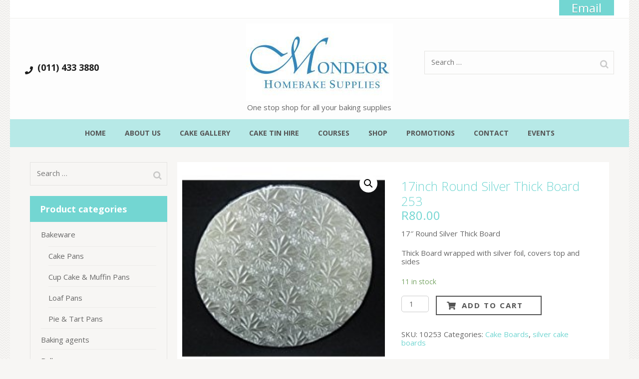

--- FILE ---
content_type: text/html; charset=UTF-8
request_url: https://mondeorhomebake.co.za/product/17-round-silver-thick-board/
body_size: 15702
content:
    <!DOCTYPE html>
    <html lang="en-US" prefix="og: http://ogp.me/ns# article: http://ogp.me/ns/article#">
    <head itemscope itemtype="https://schema.org/WebSite">
    <meta charset="UTF-8">
    <meta name="viewport" content="width=device-width, initial-scale=1">
    <link rel="profile" href="http://gmpg.org/xfn/11">
    <link rel="pingback" href="https://mondeorhomebake.co.za/xmlrpc.php">
    <title>17inch Round Silver Thick Board 253</title>
<meta name='robots' content='max-image-preview:large' />
<link rel='dns-prefetch' href='//fonts.googleapis.com' />
<link rel="alternate" type="application/rss+xml" title=" &raquo; Feed" href="https://mondeorhomebake.co.za/feed/" />
<link rel="alternate" type="text/calendar" title=" &raquo; iCal Feed" href="https://mondeorhomebake.co.za/events/?ical=1" />
<script type="text/javascript">
/* <![CDATA[ */
window._wpemojiSettings = {"baseUrl":"https:\/\/s.w.org\/images\/core\/emoji\/15.0.3\/72x72\/","ext":".png","svgUrl":"https:\/\/s.w.org\/images\/core\/emoji\/15.0.3\/svg\/","svgExt":".svg","source":{"concatemoji":"https:\/\/mondeorhomebake.co.za\/wp-includes\/js\/wp-emoji-release.min.js?ver=6.6.4"}};
/*! This file is auto-generated */
!function(i,n){var o,s,e;function c(e){try{var t={supportTests:e,timestamp:(new Date).valueOf()};sessionStorage.setItem(o,JSON.stringify(t))}catch(e){}}function p(e,t,n){e.clearRect(0,0,e.canvas.width,e.canvas.height),e.fillText(t,0,0);var t=new Uint32Array(e.getImageData(0,0,e.canvas.width,e.canvas.height).data),r=(e.clearRect(0,0,e.canvas.width,e.canvas.height),e.fillText(n,0,0),new Uint32Array(e.getImageData(0,0,e.canvas.width,e.canvas.height).data));return t.every(function(e,t){return e===r[t]})}function u(e,t,n){switch(t){case"flag":return n(e,"\ud83c\udff3\ufe0f\u200d\u26a7\ufe0f","\ud83c\udff3\ufe0f\u200b\u26a7\ufe0f")?!1:!n(e,"\ud83c\uddfa\ud83c\uddf3","\ud83c\uddfa\u200b\ud83c\uddf3")&&!n(e,"\ud83c\udff4\udb40\udc67\udb40\udc62\udb40\udc65\udb40\udc6e\udb40\udc67\udb40\udc7f","\ud83c\udff4\u200b\udb40\udc67\u200b\udb40\udc62\u200b\udb40\udc65\u200b\udb40\udc6e\u200b\udb40\udc67\u200b\udb40\udc7f");case"emoji":return!n(e,"\ud83d\udc26\u200d\u2b1b","\ud83d\udc26\u200b\u2b1b")}return!1}function f(e,t,n){var r="undefined"!=typeof WorkerGlobalScope&&self instanceof WorkerGlobalScope?new OffscreenCanvas(300,150):i.createElement("canvas"),a=r.getContext("2d",{willReadFrequently:!0}),o=(a.textBaseline="top",a.font="600 32px Arial",{});return e.forEach(function(e){o[e]=t(a,e,n)}),o}function t(e){var t=i.createElement("script");t.src=e,t.defer=!0,i.head.appendChild(t)}"undefined"!=typeof Promise&&(o="wpEmojiSettingsSupports",s=["flag","emoji"],n.supports={everything:!0,everythingExceptFlag:!0},e=new Promise(function(e){i.addEventListener("DOMContentLoaded",e,{once:!0})}),new Promise(function(t){var n=function(){try{var e=JSON.parse(sessionStorage.getItem(o));if("object"==typeof e&&"number"==typeof e.timestamp&&(new Date).valueOf()<e.timestamp+604800&&"object"==typeof e.supportTests)return e.supportTests}catch(e){}return null}();if(!n){if("undefined"!=typeof Worker&&"undefined"!=typeof OffscreenCanvas&&"undefined"!=typeof URL&&URL.createObjectURL&&"undefined"!=typeof Blob)try{var e="postMessage("+f.toString()+"("+[JSON.stringify(s),u.toString(),p.toString()].join(",")+"));",r=new Blob([e],{type:"text/javascript"}),a=new Worker(URL.createObjectURL(r),{name:"wpTestEmojiSupports"});return void(a.onmessage=function(e){c(n=e.data),a.terminate(),t(n)})}catch(e){}c(n=f(s,u,p))}t(n)}).then(function(e){for(var t in e)n.supports[t]=e[t],n.supports.everything=n.supports.everything&&n.supports[t],"flag"!==t&&(n.supports.everythingExceptFlag=n.supports.everythingExceptFlag&&n.supports[t]);n.supports.everythingExceptFlag=n.supports.everythingExceptFlag&&!n.supports.flag,n.DOMReady=!1,n.readyCallback=function(){n.DOMReady=!0}}).then(function(){return e}).then(function(){var e;n.supports.everything||(n.readyCallback(),(e=n.source||{}).concatemoji?t(e.concatemoji):e.wpemoji&&e.twemoji&&(t(e.twemoji),t(e.wpemoji)))}))}((window,document),window._wpemojiSettings);
/* ]]> */
</script>
<style id='wp-emoji-styles-inline-css' type='text/css'>

	img.wp-smiley, img.emoji {
		display: inline !important;
		border: none !important;
		box-shadow: none !important;
		height: 1em !important;
		width: 1em !important;
		margin: 0 0.07em !important;
		vertical-align: -0.1em !important;
		background: none !important;
		padding: 0 !important;
	}
</style>
<link rel='stylesheet' id='wp-block-library-css' href='https://mondeorhomebake.co.za/wp-includes/css/dist/block-library/style.min.css?ver=6.6.4' type='text/css' media='all' />
<link rel='stylesheet' id='wc-blocks-vendors-style-css' href='https://mondeorhomebake.co.za/wp-content/plugins/woocommerce/packages/woocommerce-blocks/build/wc-blocks-vendors-style.css?ver=9.1.5' type='text/css' media='all' />
<link rel='stylesheet' id='wc-blocks-style-css' href='https://mondeorhomebake.co.za/wp-content/plugins/woocommerce/packages/woocommerce-blocks/build/wc-blocks-style.css?ver=9.1.5' type='text/css' media='all' />
<style id='classic-theme-styles-inline-css' type='text/css'>
/*! This file is auto-generated */
.wp-block-button__link{color:#fff;background-color:#32373c;border-radius:9999px;box-shadow:none;text-decoration:none;padding:calc(.667em + 2px) calc(1.333em + 2px);font-size:1.125em}.wp-block-file__button{background:#32373c;color:#fff;text-decoration:none}
</style>
<style id='global-styles-inline-css' type='text/css'>
:root{--wp--preset--aspect-ratio--square: 1;--wp--preset--aspect-ratio--4-3: 4/3;--wp--preset--aspect-ratio--3-4: 3/4;--wp--preset--aspect-ratio--3-2: 3/2;--wp--preset--aspect-ratio--2-3: 2/3;--wp--preset--aspect-ratio--16-9: 16/9;--wp--preset--aspect-ratio--9-16: 9/16;--wp--preset--color--black: #000000;--wp--preset--color--cyan-bluish-gray: #abb8c3;--wp--preset--color--white: #ffffff;--wp--preset--color--pale-pink: #f78da7;--wp--preset--color--vivid-red: #cf2e2e;--wp--preset--color--luminous-vivid-orange: #ff6900;--wp--preset--color--luminous-vivid-amber: #fcb900;--wp--preset--color--light-green-cyan: #7bdcb5;--wp--preset--color--vivid-green-cyan: #00d084;--wp--preset--color--pale-cyan-blue: #8ed1fc;--wp--preset--color--vivid-cyan-blue: #0693e3;--wp--preset--color--vivid-purple: #9b51e0;--wp--preset--gradient--vivid-cyan-blue-to-vivid-purple: linear-gradient(135deg,rgba(6,147,227,1) 0%,rgb(155,81,224) 100%);--wp--preset--gradient--light-green-cyan-to-vivid-green-cyan: linear-gradient(135deg,rgb(122,220,180) 0%,rgb(0,208,130) 100%);--wp--preset--gradient--luminous-vivid-amber-to-luminous-vivid-orange: linear-gradient(135deg,rgba(252,185,0,1) 0%,rgba(255,105,0,1) 100%);--wp--preset--gradient--luminous-vivid-orange-to-vivid-red: linear-gradient(135deg,rgba(255,105,0,1) 0%,rgb(207,46,46) 100%);--wp--preset--gradient--very-light-gray-to-cyan-bluish-gray: linear-gradient(135deg,rgb(238,238,238) 0%,rgb(169,184,195) 100%);--wp--preset--gradient--cool-to-warm-spectrum: linear-gradient(135deg,rgb(74,234,220) 0%,rgb(151,120,209) 20%,rgb(207,42,186) 40%,rgb(238,44,130) 60%,rgb(251,105,98) 80%,rgb(254,248,76) 100%);--wp--preset--gradient--blush-light-purple: linear-gradient(135deg,rgb(255,206,236) 0%,rgb(152,150,240) 100%);--wp--preset--gradient--blush-bordeaux: linear-gradient(135deg,rgb(254,205,165) 0%,rgb(254,45,45) 50%,rgb(107,0,62) 100%);--wp--preset--gradient--luminous-dusk: linear-gradient(135deg,rgb(255,203,112) 0%,rgb(199,81,192) 50%,rgb(65,88,208) 100%);--wp--preset--gradient--pale-ocean: linear-gradient(135deg,rgb(255,245,203) 0%,rgb(182,227,212) 50%,rgb(51,167,181) 100%);--wp--preset--gradient--electric-grass: linear-gradient(135deg,rgb(202,248,128) 0%,rgb(113,206,126) 100%);--wp--preset--gradient--midnight: linear-gradient(135deg,rgb(2,3,129) 0%,rgb(40,116,252) 100%);--wp--preset--font-size--small: 13px;--wp--preset--font-size--medium: 20px;--wp--preset--font-size--large: 36px;--wp--preset--font-size--x-large: 42px;--wp--preset--spacing--20: 0.44rem;--wp--preset--spacing--30: 0.67rem;--wp--preset--spacing--40: 1rem;--wp--preset--spacing--50: 1.5rem;--wp--preset--spacing--60: 2.25rem;--wp--preset--spacing--70: 3.38rem;--wp--preset--spacing--80: 5.06rem;--wp--preset--shadow--natural: 6px 6px 9px rgba(0, 0, 0, 0.2);--wp--preset--shadow--deep: 12px 12px 50px rgba(0, 0, 0, 0.4);--wp--preset--shadow--sharp: 6px 6px 0px rgba(0, 0, 0, 0.2);--wp--preset--shadow--outlined: 6px 6px 0px -3px rgba(255, 255, 255, 1), 6px 6px rgba(0, 0, 0, 1);--wp--preset--shadow--crisp: 6px 6px 0px rgba(0, 0, 0, 1);}:where(.is-layout-flex){gap: 0.5em;}:where(.is-layout-grid){gap: 0.5em;}body .is-layout-flex{display: flex;}.is-layout-flex{flex-wrap: wrap;align-items: center;}.is-layout-flex > :is(*, div){margin: 0;}body .is-layout-grid{display: grid;}.is-layout-grid > :is(*, div){margin: 0;}:where(.wp-block-columns.is-layout-flex){gap: 2em;}:where(.wp-block-columns.is-layout-grid){gap: 2em;}:where(.wp-block-post-template.is-layout-flex){gap: 1.25em;}:where(.wp-block-post-template.is-layout-grid){gap: 1.25em;}.has-black-color{color: var(--wp--preset--color--black) !important;}.has-cyan-bluish-gray-color{color: var(--wp--preset--color--cyan-bluish-gray) !important;}.has-white-color{color: var(--wp--preset--color--white) !important;}.has-pale-pink-color{color: var(--wp--preset--color--pale-pink) !important;}.has-vivid-red-color{color: var(--wp--preset--color--vivid-red) !important;}.has-luminous-vivid-orange-color{color: var(--wp--preset--color--luminous-vivid-orange) !important;}.has-luminous-vivid-amber-color{color: var(--wp--preset--color--luminous-vivid-amber) !important;}.has-light-green-cyan-color{color: var(--wp--preset--color--light-green-cyan) !important;}.has-vivid-green-cyan-color{color: var(--wp--preset--color--vivid-green-cyan) !important;}.has-pale-cyan-blue-color{color: var(--wp--preset--color--pale-cyan-blue) !important;}.has-vivid-cyan-blue-color{color: var(--wp--preset--color--vivid-cyan-blue) !important;}.has-vivid-purple-color{color: var(--wp--preset--color--vivid-purple) !important;}.has-black-background-color{background-color: var(--wp--preset--color--black) !important;}.has-cyan-bluish-gray-background-color{background-color: var(--wp--preset--color--cyan-bluish-gray) !important;}.has-white-background-color{background-color: var(--wp--preset--color--white) !important;}.has-pale-pink-background-color{background-color: var(--wp--preset--color--pale-pink) !important;}.has-vivid-red-background-color{background-color: var(--wp--preset--color--vivid-red) !important;}.has-luminous-vivid-orange-background-color{background-color: var(--wp--preset--color--luminous-vivid-orange) !important;}.has-luminous-vivid-amber-background-color{background-color: var(--wp--preset--color--luminous-vivid-amber) !important;}.has-light-green-cyan-background-color{background-color: var(--wp--preset--color--light-green-cyan) !important;}.has-vivid-green-cyan-background-color{background-color: var(--wp--preset--color--vivid-green-cyan) !important;}.has-pale-cyan-blue-background-color{background-color: var(--wp--preset--color--pale-cyan-blue) !important;}.has-vivid-cyan-blue-background-color{background-color: var(--wp--preset--color--vivid-cyan-blue) !important;}.has-vivid-purple-background-color{background-color: var(--wp--preset--color--vivid-purple) !important;}.has-black-border-color{border-color: var(--wp--preset--color--black) !important;}.has-cyan-bluish-gray-border-color{border-color: var(--wp--preset--color--cyan-bluish-gray) !important;}.has-white-border-color{border-color: var(--wp--preset--color--white) !important;}.has-pale-pink-border-color{border-color: var(--wp--preset--color--pale-pink) !important;}.has-vivid-red-border-color{border-color: var(--wp--preset--color--vivid-red) !important;}.has-luminous-vivid-orange-border-color{border-color: var(--wp--preset--color--luminous-vivid-orange) !important;}.has-luminous-vivid-amber-border-color{border-color: var(--wp--preset--color--luminous-vivid-amber) !important;}.has-light-green-cyan-border-color{border-color: var(--wp--preset--color--light-green-cyan) !important;}.has-vivid-green-cyan-border-color{border-color: var(--wp--preset--color--vivid-green-cyan) !important;}.has-pale-cyan-blue-border-color{border-color: var(--wp--preset--color--pale-cyan-blue) !important;}.has-vivid-cyan-blue-border-color{border-color: var(--wp--preset--color--vivid-cyan-blue) !important;}.has-vivid-purple-border-color{border-color: var(--wp--preset--color--vivid-purple) !important;}.has-vivid-cyan-blue-to-vivid-purple-gradient-background{background: var(--wp--preset--gradient--vivid-cyan-blue-to-vivid-purple) !important;}.has-light-green-cyan-to-vivid-green-cyan-gradient-background{background: var(--wp--preset--gradient--light-green-cyan-to-vivid-green-cyan) !important;}.has-luminous-vivid-amber-to-luminous-vivid-orange-gradient-background{background: var(--wp--preset--gradient--luminous-vivid-amber-to-luminous-vivid-orange) !important;}.has-luminous-vivid-orange-to-vivid-red-gradient-background{background: var(--wp--preset--gradient--luminous-vivid-orange-to-vivid-red) !important;}.has-very-light-gray-to-cyan-bluish-gray-gradient-background{background: var(--wp--preset--gradient--very-light-gray-to-cyan-bluish-gray) !important;}.has-cool-to-warm-spectrum-gradient-background{background: var(--wp--preset--gradient--cool-to-warm-spectrum) !important;}.has-blush-light-purple-gradient-background{background: var(--wp--preset--gradient--blush-light-purple) !important;}.has-blush-bordeaux-gradient-background{background: var(--wp--preset--gradient--blush-bordeaux) !important;}.has-luminous-dusk-gradient-background{background: var(--wp--preset--gradient--luminous-dusk) !important;}.has-pale-ocean-gradient-background{background: var(--wp--preset--gradient--pale-ocean) !important;}.has-electric-grass-gradient-background{background: var(--wp--preset--gradient--electric-grass) !important;}.has-midnight-gradient-background{background: var(--wp--preset--gradient--midnight) !important;}.has-small-font-size{font-size: var(--wp--preset--font-size--small) !important;}.has-medium-font-size{font-size: var(--wp--preset--font-size--medium) !important;}.has-large-font-size{font-size: var(--wp--preset--font-size--large) !important;}.has-x-large-font-size{font-size: var(--wp--preset--font-size--x-large) !important;}
:where(.wp-block-post-template.is-layout-flex){gap: 1.25em;}:where(.wp-block-post-template.is-layout-grid){gap: 1.25em;}
:where(.wp-block-columns.is-layout-flex){gap: 2em;}:where(.wp-block-columns.is-layout-grid){gap: 2em;}
:root :where(.wp-block-pullquote){font-size: 1.5em;line-height: 1.6;}
</style>
<link rel='stylesheet' id='photoswipe-css' href='https://mondeorhomebake.co.za/wp-content/plugins/woocommerce/assets/css/photoswipe/photoswipe.min.css?ver=7.3.0' type='text/css' media='all' />
<link rel='stylesheet' id='photoswipe-default-skin-css' href='https://mondeorhomebake.co.za/wp-content/plugins/woocommerce/assets/css/photoswipe/default-skin/default-skin.min.css?ver=7.3.0' type='text/css' media='all' />
<link rel='stylesheet' id='woocommerce-layout-css' href='https://mondeorhomebake.co.za/wp-content/plugins/woocommerce/assets/css/woocommerce-layout.css?ver=7.3.0' type='text/css' media='all' />
<link rel='stylesheet' id='woocommerce-smallscreen-css' href='https://mondeorhomebake.co.za/wp-content/plugins/woocommerce/assets/css/woocommerce-smallscreen.css?ver=7.3.0' type='text/css' media='only screen and (max-width: 768px)' />
<link rel='stylesheet' id='woocommerce-general-css' href='https://mondeorhomebake.co.za/wp-content/plugins/woocommerce/assets/css/woocommerce.css?ver=7.3.0' type='text/css' media='all' />
<style id='woocommerce-inline-inline-css' type='text/css'>
.woocommerce form .form-row .required { visibility: visible; }
</style>
<link rel='stylesheet' id='bakes-and-cakes-pro-google-fonts-css' href='https://fonts.googleapis.com/css?family=Open+Sans%3A300%2C300italic%2Cregular%2Citalic%2C600%2C600italic%2C700%2C700italic%2C800%2C800italic%7COpen+Sans%3A300%7COpen+Sans%3Aregular%7COpen+Sans%3A600' type='text/css' media='all' />
<link rel='stylesheet' id='animate-css' href='https://mondeorhomebake.co.za/wp-content/themes/bakes-and-cakes-pro/css/animate.min.css?ver=6.6.4' type='text/css' media='all' />
<link rel='stylesheet' id='bakes-and-cakes-pro-style-css' href='https://mondeorhomebake.co.za/wp-content/themes/bakes-and-cakes-pro/style.css?ver=2.4.0' type='text/css' media='all' />
<link rel='stylesheet' id='bakes-and-cakes-pro-woocommerce-style-css' href='https://mondeorhomebake.co.za/wp-content/themes/bakes-and-cakes-pro/css/woocommerce.min.css?ver=2.4.0' type='text/css' media='all' />
<link rel='stylesheet' id='jquery-fancybox-css' href='https://mondeorhomebake.co.za/wp-content/themes/bakes-and-cakes-pro/css/jquery.fancybox.min.css?ver=3.5.7' type='text/css' media='all' />
<script type="text/javascript" src="https://mondeorhomebake.co.za/wp-includes/js/jquery/jquery.min.js?ver=3.7.1" id="jquery-core-js"></script>
<script type="text/javascript" src="https://mondeorhomebake.co.za/wp-includes/js/jquery/jquery-migrate.min.js?ver=3.4.1" id="jquery-migrate-js"></script>
<link rel="https://api.w.org/" href="https://mondeorhomebake.co.za/wp-json/" /><link rel="alternate" title="JSON" type="application/json" href="https://mondeorhomebake.co.za/wp-json/wp/v2/product/2602" /><link rel="EditURI" type="application/rsd+xml" title="RSD" href="https://mondeorhomebake.co.za/xmlrpc.php?rsd" />
<meta name="generator" content="WordPress 6.6.4" />
<meta name="generator" content="WooCommerce 7.3.0" />
<link rel="canonical" href="https://mondeorhomebake.co.za/product/17-round-silver-thick-board/" />
<link rel='shortlink' href='https://mondeorhomebake.co.za/?p=2602' />
<link rel="alternate" title="oEmbed (JSON)" type="application/json+oembed" href="https://mondeorhomebake.co.za/wp-json/oembed/1.0/embed?url=https%3A%2F%2Fmondeorhomebake.co.za%2Fproduct%2F17-round-silver-thick-board%2F" />
<link rel="alternate" title="oEmbed (XML)" type="text/xml+oembed" href="https://mondeorhomebake.co.za/wp-json/oembed/1.0/embed?url=https%3A%2F%2Fmondeorhomebake.co.za%2Fproduct%2F17-round-silver-thick-board%2F&#038;format=xml" />
<meta name="tec-api-version" content="v1"><meta name="tec-api-origin" content="https://mondeorhomebake.co.za"><link rel="alternate" href="https://mondeorhomebake.co.za/wp-json/tribe/events/v1/" /><meta property="og:title" content="17inch Round Silver Thick Board 253" />
<meta property="og:type" content="website" />
<meta property="og:image" content="https://mondeorhomebake.co.za/wp-content/uploads/2018/02/Round-Silver-Thick-Board-1.jpg" />
<meta property="og:url" content="https://mondeorhomebake.co.za/product/17-round-silver-thick-board/" />
<meta property="og:description" content="17&quot; Round Silver Thick Board Thick Board wrapped with silver foil, covers top and sides" />
<meta property="og:locale" content="en_US" />
<meta name="twitter:card" content="summary_large_image" />
<meta property="article:published_time" content="2018-02-09T10:55:51+00:00" />
<meta property="article:modified_time" content="2025-12-05T02:02:01+00:00" />
<meta property="article:author" content="https://mondeorhomebake.co.za/blog/author/gabby/" />
	<noscript><style>.woocommerce-product-gallery{ opacity: 1 !important; }</style></noscript>
	<meta name="generator" content="Elementor 3.20.2; features: e_optimized_assets_loading, additional_custom_breakpoints, block_editor_assets_optimize, e_image_loading_optimization; settings: css_print_method-external, google_font-enabled, font_display-auto">
<link rel="icon" href="https://mondeorhomebake.co.za/wp-content/uploads/2017/08/cropped-Mondeor-Logo-web-icon-2-32x32.png" sizes="32x32" />
<link rel="icon" href="https://mondeorhomebake.co.za/wp-content/uploads/2017/08/cropped-Mondeor-Logo-web-icon-2-192x192.png" sizes="192x192" />
<link rel="apple-touch-icon" href="https://mondeorhomebake.co.za/wp-content/uploads/2017/08/cropped-Mondeor-Logo-web-icon-2-180x180.png" />
<meta name="msapplication-TileImage" content="https://mondeorhomebake.co.za/wp-content/uploads/2017/08/cropped-Mondeor-Logo-web-icon-2-270x270.png" />
<style type='text/css' media='all'>    
    .site-branding .site-title,
    .site-header.header-two .header-b .site-branding .site-title,
    .site-header.header-three .header-b .site-branding .site-title,
    .site-header.header-four .site-branding .site-title,
    .site-header.header-five .header-b .site-branding .site-title,
    .site-header.header-six .header-b .site-branding .site-title,
    .site-header.header-seven .header-b .site-branding .site-title
    {
        font-family: Open Sans;
        font-style: normal;
        font-weight: 400;
    }

    .mobile-site-branding .site-title{
        font-family: Open Sans;
    }

    body,
    button,
    input,
    select,
    textarea{
        font-size: 15px;
        line-height: 17px;
        color: #666;
        font-family: 'Open Sans';
        font-weight: 400;
        font-style: normal;
    }

    body{
        background: url(https://mondeorhomebake.co.za/wp-content/themes/bakes-and-cakes-pro/images/patterns/pattern5.png) #f7f6f4;
    }
    
    #primary .post .entry-content h1,
    #primary .page .entry-content h1,
    .woocommerce #primary .product .entry-summary .entry-title {
        font-family: Open Sans;
        font-size: 25px;
        font-weight: 300;
        font-style: normal;
        line-height: 30px;
        color: #81d742;
    }

    
    #primary .post .entry-content h2,
    #primary .page .entry-content h2,
    .woocommerce div.product .woocommerce-tabs .entry-content h2{
        font-family: Open Sans;
        font-size: 20px;
        font-weight: 400;
        font-style: normal;
        line-height: 25px;
        color: #d16c96;
    }
    
    #primary .post .entry-content h3,
    #primary .page .entry-content h3{
        font-family: Open Sans;
        font-size: 20px;
        font-weight: 600;
        font-style: normal;
        line-height: 25px;
        color: #555;
    }
    
    #primary .post .entry-content h4,
    #primary .page .entry-content h4{
        font-family: Open Sans;
        font-size: 10px;
        font-weight: 400;
        font-style: normal;
        line-height: 15px;
        color: #555;
    }
    
    #primary .post .entry-content h5,
    #primary .page .entry-content h5{
        font-family: Open Sans;
        font-size: 13px;
        font-weight: 400;
        font-style: normal;
        line-height: 10px;
        color: #81d742;
    }
    
    #primary .post .entry-content h6,
    #primary .page .entry-content h6{
        font-family: Open Sans;
        font-size: 14px;
        font-weight: 400;
        font-style: normal;
        line-height: 19px;
        color: #389ab7;
    }
    
    /* primary color */
    a,
    .main-navigation a:hover,
    .main-navigation a:focus,
    .main-navigation li:hover > a,
    .main-navigation li.focus > a,
    .main-navigation ul ul:hover > a,
    .main-navigation ul ul .focus > a,
    .main-navigation ul ul a:hover,
    .main-navigation ul ul a.focus,
    .main-navigation .current_page_item > a,
    .main-navigation .current-menu-item > a,
    .main-navigation .current_page_ancestor > a,
    .main-navigation .current-menu-ancestor > a,
    .intro .columns-2 .heading .main-title,
    .featured-layout-two .featured-slider-two .text-holder .price,
    .special .header .main-title,
    .special .special-post .text-holder .title a:hover,
    .special .special-post .text-holder .title a:focus,
    .services .header .main-title,
    .testimonial .header .main-title,
    .portfolio .header .main-title,
    .pricing .header .main-title,
    .pricing .widget_rttk_pro_pricing_table__widget .rttk-pt-holder .rttk-pt-title-header .rttk-pt-price,
    .reservation .number a,
    .blog-section .header .main-title,
    .contact-section .header .main-title,
    .featured-section .header .main-title,
    #crumbs a,
    .page-title,
    .contact-page .top-section .header .main-title,
    .contact-page .form-section .header .main-title,
    .about-page .stats .header .main-title,
    .site-header.header-two .header-t .right .social-networks li a:hover,
    .site-header.header-two .header-t .right .social-networks li a:focus,
    .site-header.header-two .header-t .right .tools .form-section #btn-search:hover,
    .site-header.header-two .header-t .right .tools .form-section #btn-search:focus,
    .site-header.header-two .header-t .right .tools .btn-shop:hover,
    .site-header.header-two .header-t .right .tools .btn-shop:focus,
    .site-header.header-two .header-b .site-branding .site-title a,
    .site-header.header-three .header-t .social-networks li a:hover,
    .site-header.header-three .header-t .social-networks li a:focus,
    .site-header.header-four .site-branding .site-title a,
    .site-header.header-six .header-t .social-networks li a:hover,
    .site-header.header-six .header-t .social-networks li a:focus,
    .site-header.header-six .header-t .right .btn-shop:hover,
    .site-header.header-six .header-t .right .btn-shop:focus,
    .site-header.header-seven .header-t .right .social-networks li a:hover,
    .site-header.header-seven .header-t .right .social-networks li a:focus,
    .site-header.header-seven .header-b .right .btn-shop:hover,
    .site-header.header-seven .header-b .right .btn-shop:focus,
    .content-area .post .entry-header .entry-meta .cat-links:before,
    .content-area .post .entry-header .entry-meta .tag-links:before,
    .mobile-main-navigation ul li a:hover,
    .mobile-main-navigation ul li a:focus,
    .mobile-secondary-navigation ul li a:hover,
    .mobile-secondary-navigation ul li a:focus,
    .mobile-menu .phone a:hover,
    .mobile-menu .phone a:focus,
    .related .products .product a{
        color: #73d6d2;
    }

    .mobile-menu .btn-shop a,
    .mobile-menu .widget_rttk_social_links ul li a:hover,
    .mobile-menu .widget_rttk_social_links ul li a:focus{
        background: #73d6d2;
        border-color: #73d6d2;
    }

    .mobile-menu .btn-shop a:hover,
    .mobile-menu .btn-shop a:focus{
        color: #73d6d2;
    }
    
    a:hover,
    a:focus{
        color: #73d6d2;
    }

    .intro .columns-2 .heading .main-title,
    .featured-layout-two .featured-slider-two .text-holder .price,
    .special .header .main-title,
    .services .header .main-title,
    .testimonial .header .main-title,
    .portfolio .header .main-title,
    .pricing .header .main-title,
    .pricing .widget_rttk_pro_pricing_table__widget .rttk-pt-holder .rttk-pt-title-header .rttk-pt-price,
    .reservation .number a,
    .blog-section .header .main-title,
    .contact-section .header .main-title,
    .featured-section .header .main-title,
    .banner .banner-text .text .title,
    .header-t .btn-shop,
    .featured .header .main-title,
    .our-staff .header .main-title,
    .cta .text-holder .main-title,
    .pricing .widget_rttk_pro_pricing_table__widget .rttk-pt-holder .rttk-pt-title-header .widget-title,
    .reservation .header .main-title,
    .page-title,
    .portfolio-page .grid .element-item .img-holder .text-holder h3,
    .contact-page .top-section .header .main-title,
    .contact-page .form-section .header .main-title,
    .about-page .stats .header .main-title,
    .subscription .widget.widget_newsletterwidget .widget-title{
        font-family: Open Sans;
        font-style: normal;
        font-weight: 400;
    }

    .header-t .btn-shop,
    .featured,
    .pricing .widget_rttk_pro_pricing_table__widget .rttk-pt-holder .rttk-pt-buy-btn,
    .site-footer .widget .widget-title:after,
    #secondary .widget-title,
    .site-header.header-two .header-t,
    .site-header.header-two .header-t .secondary-nav ul ul,
    .site-header.header-two .header-t .right .tools .form-section .form-holder,
    .site-header.header-three .header-t,
    .site-header.header-three .header-t .secondary-nav ul ul,
    .site-header.header-four .main-navigation ul li.current-menu-item > a,
    .site-header.header-four .main-navigation ul li.current-menu-ancestor > a,
    .site-header.header-four .main-navigation ul li.current_page_ancestor > a,
    .site-header.header-four .main-navigation ul li.current_page_item > a,
    .site-header.header-four .main-navigation ul li:hover > a,
    .site-header.header-four .main-navigation ul li:focus > a,
    .site-header.header-five .main-navigation ul .current-menu-item > a,
    .site-header.header-five .main-navigation ul .current-menu-ancestor > a,
    .site-header.header-five .main-navigation ul .current_page_item > a,
    .site-header.header-five .main-navigation ul .current_page_ancestor > a,
    .site-header.header-five .main-navigation ul li:hover > a,
    .site-header.header-five .main-navigation ul li:focus > a,
    .site-header.header-five .main-navigation ul li a:hover,
    .site-header.header-five .main-navigation ul li a:focus,
    .site-header.header-six .header-t,
    .site-header.header-six .header-t .secondary-nav ul ul,
    .site-header.header-six .header-b .form-section .form-holder,
    .site-header.header-seven .header-t,
    .site-header.header-seven .header-t .secondary-nav ul ul,
    .site-header.header-seven .header-b .right .form-section .form-holder{
        background: #73d6d2;
    }

    .pagination a:hover,
    .pagination a:focus,
    .pagination .current,
    .site-header.header-seven .header-b .right .btn-shop{
        background: #73d6d2;
        border-color: #73d6d2;
    }

    .site-header.header-four .main-navigation{
        background: rgba(115, 214, 210, 0.5);    }

    .site-header.header-five .nav-holder,
    .site-header.header-five .main-navigation ul ul{
        background: rgba(115, 214, 210, 0.8);    }

    /* secondary color */
    .featured-layout-two .featured-slider-two .text-holder .name a:hover,
    .featured-layout-two .featured-slider-two .text-holder .name a:focus,
    .special .columns-8 .btn-view:hover,
    .special .columns-8 .btn-view:focus,
    .services .widget.widget_rttk_pro_icon_text_widget .widget-title a:hover,
    .services .widget.widget_rttk_pro_icon_text_widget .widget-title a:focus,
    .testimonial .tabset .current .text-holder .name,
    .testimonial .btn-holder .btn-view:hover,
    .testimonial .btn-holder .btn-view:focus,
    .portfolio .btn-holder .btn-view:hover,
    .portfolio .btn-holder .btn-view:focus,
    .reservation .form-holder form input[type="submit"]:hover,
    .reservation .form-holder form input[type="submit"]:focus,
    .blog-section .post .entry-title a:hover,
    .blog-section .post .entry-title a:focus,
    .blog-section .post .readmore:hover,
    .blog-section .post .readmore:focus,
    .blog-section .btn-holder .btn-view:hover,
    .blog-section .btn-holder .btn-view:focus,
    .site-footer .widget ul li a:hover,
    .site-footer .widget ul li a:focus,
    .site-footer .widget_recent_comments ul li a,
    .site-footer .widget_rss ul li a,
    .widget.widget_rttk_pro_featured_post .readmore:hover,
    .widget.widget_rttk_pro_featured_post .readmore:focus,
    .widget.widget_rttk_pro_author_bio .readmore:hover,
    .widget.widget_rttk_pro_author_bio .readmore:focus,
    .widget_rttk_pro_category_post ul li .entry-header .entry-title a:hover,
    .widget_rttk_pro_popular_post ul li .entry-header .entry-title a:hover,
    .widget_rttk_pro_recent_post ul li .entry-header .entry-title a:hover,
    .widget_rttk_pro_author_post ul li .entry-header .entry-title a:hover,
    .widget_rttk_pro_category_post ul li .entry-header .entry-title a:focus,
    .widget_rttk_pro_popular_post ul li .entry-header .entry-title a:focus,
    .widget_rttk_pro_recent_post ul li .entry-header .entry-title a:focus,
    .widget_rttk_pro_author_post ul li .entry-header .entry-title a:focus,
    .site-footer .widget_rttk_pro_category_post ul li .entry-meta a:hover,
    .site-footer .widget_rttk_pro_popular_post ul li .entry-meta a:hover,
    .site-footer .widget_rttk_pro_recent_post ul li .entry-meta a:hover,
    .site-footer .widget_rttk_pro_author_post ul li .entry-meta a:hover,
    .site-footer .widget_rttk_pro_category_post ul li .entry-meta a:focus,
    .site-footer .widget_rttk_pro_popular_post ul li .entry-meta a:focus,
    .site-footer .widget_rttk_pro_recent_post ul li .entry-meta a:focus,
    .site-footer .widget_rttk_pro_author_post ul li .entry-meta a:focus,
    .widget_rttk_pro_contact .widget-holder .tel-link:hover,
    .widget_rttk_pro_contact .widget-holder .tel-link:focus,
    .widget_rttk_pro_contact .widget-holder .email-link:hover,
    .widget_rttk_pro_contact .widget-holder .email-link:focus,
    .site-footer .widget_rttk_pro_stat_counter_widget .col .icon-holder,
    .testimonial-page .testimonial-holder .text-holder .text:before,
    .testimonial-page .testimonial-holder .text-holder .cite .name,
    .event-listing-page .holder .text-holder .entry-header .entry-title a:hover,
    .event-listing-page .holder .text-holder .entry-header .entry-title a:focus,
    .event-listing-page .holder .text-holder .entry-header .entry-meta,
    .event-detail-page .event-info ul,
    .menu-page .grid .element-item .holder .text-holder .price,
    .contact-page .form-section form input[type="submit"]:hover,
    .contact-page .form-section form input[type="submit"]:focus,
    .about-page .stats .widget_rttk_pro_stat_counter_widget .col .icon-holder,
    .about-page .stats .widget_rttk_pro_stat_counter_widget .odometer-inside,
    .content-area .post .entry-header .entry-title a:hover,
    .content-area .page .entry-header .entry-title a:hover,
    .content-area .post .readmore:hover,
    .content-area .post .readmore:focus,
    .widget_rttk_pro_stat_counter_widget .col .icon-holder,
    #secondary .widget ul li a:hover,
    #secondary .widget ul li a:focus,
    #secondary .widget_recent_comments ul li a,
    #secondary .widget_rss ul li a,
    .site-header.header-three .header-b .btn-shop:hover,
    .site-header.header-three .header-b .btn-shop:focus,
    .site-header.header-four .header-b .social-networks li a,
    .site-header.header-five .header-t .secondary-nav ul li a:hover,
    .site-header.header-five .header-t .secondary-nav ul li a:focus,
    .site-header.header-five .header-t .secondary-nav ul li:hover > a,
    .site-header.header-five .header-t .secondary-nav ul li:focus > a,
    .site-header.header-five .header-t .secondary-nav ul .current-menu-item > a,
    .site-header.header-five .header-t .secondary-nav ul .current-menu-ancestor > a,
    .site-header.header-five .header-t .secondary-nav ul .current_page_item > a,
    .site-header.header-five .header-t .secondary-nav ul .current_page_ancestor > a,
    .site-header.header-five .header-b .right .phone .tel-link::before,
    .our-staff .btn-holder .btn-view:hover,
    .our-staff .btn-holder .btn-view:focus{
        color: #e24883;
    }

    .special .columns-8 .btn-view,
    .testimonial .btn-holder .btn-view,
    .portfolio .btn-holder .btn-view,
    .reservation .form-holder form input[type="submit"],
    .blog-section .btn-holder .btn-view,
    .widget.widget_rttk_pro_cta_widget .btn-donate,
    .portfolio-page .button-group .is-checked,
    .portfolio-page .button-group .button:hover,
    .menu-page .button-group .is-checked,
    .menu-page .button-group .button:hover,
    .contact-page .form-section form input[type="submit"],
    .site-header.header-three .header-b .btn-shop,
    .site-header.header-four .header-b .social-networks li a:hover,
    .site-header.header-four .header-b .social-networks li a:focus,
    .site-header.header-five .header-t .social-networks li a:hover,
    .site-header.header-five .header-t .social-networks li a:focus,
    .our-staff .btn-holder .btn-view{
        background: #e24883;
        border-color: #e24883;
    }

    .services .widget_rttk_pro_icon_text_widget .icon-holder,
    .pricing .widget_rttk_pro_pricing_table__widget .rttk-pt-holder .rttk-pt-top-header .icon-holder,
    .gallery-section .img-holder .text-holder .icon-holder,
    .widget.widget_calendar table tbody td a,
    .widget.widget_tag_cloud .tagcloud a:hover,
    .widget.widget_tag_cloud .tagcloud a:focus,
    .team-page .team-holder .img-holder:after,
    #load-posts a{
        background: #e24883;
    }

    .our-staff #carousel .current img{
        border-color: #e24883;
    }

    .portfolio .portfolio-holder .col .text-holder{
        background: rgba(226, 72, 131, 0.7);    }

    .team-page .team-holder .text-holder{
        border-color: #e24883;
    }

    .contact-page .top-section .widget_rttk_pro_icon_text_widget .icon-holder{
        border-color: #e24883;
        color: #e24883;
    }

    .contact-page .top-section .widget_rttk_pro_icon_text_widget:hover .icon-holder,
    .contact-page .top-section .widget_rttk_pro_icon_text_widget:focus .icon-holder{
        background: #e24883;
    }

    .site-header.header-six .header-b .main-navigation ul li a:hover,
    .site-header.header-six .header-b .main-navigation ul li a:focus,
    .site-header.header-six .header-b .main-navigation ul li:hover > a,
    .site-header.header-six .header-b .main-navigation ul li:focus > a,
    .site-header.header-six .header-b .main-navigation ul .current-menu-item > a,
    .site-header.header-six .header-b .main-navigation ul .current-menu-ancestor > a,
    .site-header.header-six .header-b .main-navigation ul .current_page_item > a,
    .site-header.header-six .header-b .main-navigation ul .current_page_ancestor > a{
        background: rgba(226, 72, 131, 0.4);    }

    .site-header.header-six .header-b .form-section a:hover,
    .site-header.header-six .header-b .form-section a:focus{
        background: rgba(226, 72, 131, 0.2);    }

    .site-header.header-seven .header-b .right .main-navigation ul li a:hover,
    .site-header.header-seven .header-b .right .main-navigation ul li a:focus,
    .site-header.header-seven .header-b .right .main-navigation ul li:hover > a,
    .site-header.header-seven .header-b .right .main-navigation ul li:focus > a,
    .site-header.header-seven .header-b .right .main-navigation ul .current-menu-item > a,
    .site-header.header-seven .header-b .right .main-navigation ul .current-menu-ancestor > a,
    .site-header.header-seven .header-b .right .main-navigation ul .current_page_item > a,
    .site-header.header-seven .header-b .right .main-navigation ul .current_page_ancestor > a{
        background: rgba(226, 72, 131, 0.7);    }

    .site-footer .widget_recent_comments ul li a:hover,
    .site-footer .widget_recent_comments ul li a:focus,
    .site-footer .widget_rss ul li a:hover,
    .site-footer .widget_rss ul li a:focus,
    #secondary .widget_recent_comments ul li a:focus,
    #secondary .widget_recent_comments ul li a:hover,
    #secondary .widget_rss ul li a:hover,
    #secondary .widget_rss ul li a:focus{color: #666;}

    .contact-section .form-holder {
        background: #fffdfe url( https://mondeorhomebake.co.za/wp-content/themes/bakes-and-cakes-pro/images/demo/img68.jpg) no-repeat 0 100%;
    }

    
            .woocommerce span.onsale,
        .woocommerce #respond input#submit,
        .woocommerce a.button,
        .woocommerce button.button,
        .woocommerce input.button,
        .woocommerce #respond input#submit.alt,
        .woocommerce a.button.alt,
        .woocommerce button.button.alt,
        .woocommerce input.button.alt{
            background: #73d6d2;
        }
        
         /* Add to Cart Button WooCommerece */

        .woocommerce a.added_to_cart,
        .woocommerce ul.products li.product .button,
        .woocommerce ul.products li.product .added_to_cart,
        .woocommerce ul.products li.product .button:hover,
        .woocommerce ul.products li.product .button:focus,
        .woocommerce ul.products li.product .added_to_cart:hover,
        .woocommerce ul.products li.product .added_to_cart:focus{
            background: #73d6d2 !important;
        }

        /* Product Page WooCommerece */

        .woocommerce #primary .product .entry-summary .entry-title,
        .woocommerce div.product p.price, .woocommerce div.product span.price,
        .woocommerce div.product .woocommerce-tabs ul.tabs li.active a,
        .woocommerce div.product .woocommerce-tabs .entry-content h2{
            color: #73d6d2;
        }
        .woocommerce div.product .woocommerce-tabs ul.tabs li.active{
            border-bottom: 3px solid #73d6d2;
        }

        .woocommerce a.button:hover,
        .woocommerce a.button:focus,
        .woocommerce #respond input#submit:hover,
        .woocommerce #respond input#submit:focus,
        .woocommerce button.button:hover,
        .woocommerce button.button:focus,
        .woocommerce input.button:hover,
        .woocommerce input.button:focus,
        .woocommerce a.added_to_cart:hover,
        .woocommerce a.added_to_cart:focus,
        .woocommerce #respond input#submit.alt:hover,
        .woocommerce a.button.alt:hover,
        .woocommerce button.button.alt:hover,
        .woocommerce input.button.alt:hover,
        .woocommerce #respond input#submit.alt:focus,
        .woocommerce a.button.alt:focus,
        .woocommerce button.button.alt:focus,
        .woocommerce input.button.alt:focus{
            background: #73d6d2;
            opacity: 0.8;
        }
        .woocommerce div.product .woocommerce-tabs .entry-content .comment-reply-title {
            color:#73d6d2;
        }

        .woocommerce nav.woocommerce-pagination ul li a{
            border-color: #73d6d2;
        }

        .woocommerce nav.woocommerce-pagination ul li a:focus,
        .woocommerce nav.woocommerce-pagination ul li a:hover,
        .woocommerce nav.woocommerce-pagination ul li span.current{
            background: #73d6d2;
            border-color: #73d6d2;
        }
            
        
    </style></head>

<body class="product-template-default single single-product postid-2602 wp-custom-logo theme-bakes-and-cakes-pro locale-en-us woocommerce woocommerce-page woocommerce-no-js tribe-no-js page-template-bakes-and-cakes-pro no-slider custom-background custom-background-pattern leftsidebar elementor-default elementor-kit-11170" itemscope itemtype="https://schema.org/WebPage">

    <div id="page" class="site">
        <div class="mobile-header" itemscope itemtype="https://schema.org/WPHeader">
        <div class="container">
           <div class="mobile-site-branding" itemscope itemtype="https://schema.org/Organization">
                <a href="https://mondeorhomebake.co.za/" class="custom-logo-link" rel="home"><img width="294" height="156" src="https://mondeorhomebake.co.za/wp-content/uploads/2017/08/cropped-Mondeor-Logo-1.jpg" class="custom-logo" alt="" decoding="async" /></a>                    <p class="site-title"><a href="https://mondeorhomebake.co.za/" rel="home"></a></p>
                                            <p class="site-description" itemprop="description">One stop shop for all your baking supplies</p>
                               </div> <!-- mobile-site-branding -->
           <div class="mobile-menu-opener">
               <span></span>
           </div> <!-- mobile-menu-opener -->
           <div class="mobile-menu">
                       <div class="form-section">
            <a href="javascript:void(0);" id="btn-search"><i class="fa fa-search"></i></a>
            <div class="form-holder">
                <form role="search" method="get" class="search-form" action="https://mondeorhomebake.co.za/">
				<label>
					<span class="screen-reader-text">Search for:</span>
					<input type="search" class="search-field" placeholder="Search &hellip;" value="" name="s" />
				</label>
				<input type="submit" class="search-submit" value="Search" />
			</form>           </div>
        </div>
                       <nav class="mobile-main-navigation">
                  <div class="menu-primary-container"><ul id="mobile-primary-menu" class="menu"><li id="menu-item-89" class="menu-item menu-item-type-post_type menu-item-object-page menu-item-home menu-item-89"><a href="https://mondeorhomebake.co.za/">Home</a></li>
<li id="menu-item-278" class="menu-item menu-item-type-post_type menu-item-object-page menu-item-has-children menu-item-278"><a href="https://mondeorhomebake.co.za/about-us-2/">About Us</a>
<ul class="sub-menu">
	<li id="menu-item-1594" class="menu-item menu-item-type-post_type menu-item-object-page menu-item-1594"><a href="https://mondeorhomebake.co.za/loyalty-card/">Loyalty Card</a></li>
</ul>
</li>
<li id="menu-item-559" class="menu-item menu-item-type-post_type menu-item-object-page menu-item-has-children menu-item-559"><a href="https://mondeorhomebake.co.za/cake-gallery/">Cake Gallery</a>
<ul class="sub-menu">
	<li id="menu-item-558" class="menu-item menu-item-type-post_type menu-item-object-page menu-item-558"><a href="https://mondeorhomebake.co.za/adult-cakes/">Adult Cakes</a></li>
	<li id="menu-item-557" class="menu-item menu-item-type-post_type menu-item-object-page menu-item-557"><a href="https://mondeorhomebake.co.za/childrens-cakes/">Children’s Cakes</a></li>
	<li id="menu-item-572" class="menu-item menu-item-type-post_type menu-item-object-page menu-item-572"><a href="https://mondeorhomebake.co.za/cupcakes/">Cupcakes</a></li>
	<li id="menu-item-568" class="menu-item menu-item-type-post_type menu-item-object-page menu-item-568"><a href="https://mondeorhomebake.co.za/photo-cakes/">Photo Cakes</a></li>
	<li id="menu-item-565" class="menu-item menu-item-type-post_type menu-item-object-page menu-item-565"><a href="https://mondeorhomebake.co.za/special-birthdays/">Special Birthdays</a></li>
	<li id="menu-item-577" class="menu-item menu-item-type-post_type menu-item-object-page menu-item-has-children menu-item-577"><a href="https://mondeorhomebake.co.za/wedding-cakes/">Wedding Cakes</a>
	<ul class="sub-menu">
		<li id="menu-item-3268" class="menu-item menu-item-type-post_type menu-item-object-page menu-item-3268"><a href="https://mondeorhomebake.co.za/wedding-cakes/traditional-wedding-cakes/">Traditional Wedding Cakes</a></li>
	</ul>
</li>
	<li id="menu-item-581" class="menu-item menu-item-type-post_type menu-item-object-page menu-item-581"><a href="https://mondeorhomebake.co.za/special-occasion/">Special Occasion</a></li>
</ul>
</li>
<li id="menu-item-1356" class="menu-item menu-item-type-post_type menu-item-object-page menu-item-1356"><a href="https://mondeorhomebake.co.za/cake-tin-hire/">Cake Tin Hire</a></li>
<li id="menu-item-13772" class="menu-item menu-item-type-post_type menu-item-object-page menu-item-has-children menu-item-13772"><a href="https://mondeorhomebake.co.za/courses/">Courses</a>
<ul class="sub-menu">
	<li id="menu-item-13771" class="menu-item menu-item-type-post_type menu-item-object-page menu-item-13771"><a href="https://mondeorhomebake.co.za/cake-decorating/">Basic Cake Decorating &#038; Baking</a></li>
	<li id="menu-item-14068" class="menu-item menu-item-type-post_type menu-item-object-page menu-item-14068"><a href="https://mondeorhomebake.co.za/advanced-cake-decorating-baking/">Advanced Cake Decorating &#038; Baking</a></li>
	<li id="menu-item-14076" class="menu-item menu-item-type-post_type menu-item-object-page menu-item-14076"><a href="https://mondeorhomebake.co.za/pme-royal-icing-piping-course/">PME Royal Icing &#038; Piping Course</a></li>
	<li id="menu-item-20680" class="menu-item menu-item-type-post_type menu-item-object-page menu-item-20680"><a href="https://mondeorhomebake.co.za/one-day-courses/">One Day Courses</a></li>
</ul>
</li>
<li id="menu-item-3969" class="menu-item menu-item-type-post_type menu-item-object-page current_page_parent menu-item-3969"><a href="https://mondeorhomebake.co.za/shop/">Shop</a></li>
<li id="menu-item-1937" class="menu-item menu-item-type-post_type menu-item-object-page menu-item-1937"><a href="https://mondeorhomebake.co.za/promotions/">Promotions</a></li>
<li id="menu-item-298" class="menu-item menu-item-type-post_type menu-item-object-page menu-item-298"><a href="https://mondeorhomebake.co.za/contact/">Contact</a></li>
<li id="menu-item-11707" class="menu-item menu-item-type-custom menu-item-object-custom menu-item-11707"><a href="https://mondeorhomebake.co.za/events/">Events</a></li>
</ul></div>               </nav> <!-- mobile-main-naivgation -->
               <nav class="mobile-secondary-navigation">
                                  </nav> <!-- mobile-secondary-navigation -->
               <div class="phone">
                   <a href="tel:0114333880" class="tel-link">(011) 433 3880</a>               </div> <!-- phone -->
               <div class="btn-shop">
                <a href=" http://info@mondeorhomebake.co.za " class="btn-shop">Email</a>                </div> <!-- btn-shop -->
               <section id="search-2" class="widget widget_search"><h2 class="widget-title">Search</h2><form role="search" method="get" class="search-form" action="https://mondeorhomebake.co.za/">
				<label>
					<span class="screen-reader-text">Search for:</span>
					<input type="search" class="search-field" placeholder="Search &hellip;" value="" name="s" />
				</label>
				<input type="submit" class="search-submit" value="Search" />
			</form></section> <!-- social networks -->
           </div> <!-- mobile-menu -->
       </div> <!-- container -->
    </div> <!-- mobile-header -->
    
<header class="site-header header-four" itemscope itemtype="https://schema.org/WPHeader">
    <div class="header-holder">
                <div class="header-t">
                <div class="container">
                    <a href=" http://info@mondeorhomebake.co.za " class="btn-shop">Email</a>                </div>
            </div>
                    <div class="header-b">
                <div class="container">
                    <div class="row">
                        <div class="col">
                            <a href="tel:0114333880" class="tel-link">(011) 433 3880</a>                        </div><div class="col">
                                <div class="site-branding" itemscope itemtype="https://schema.org/Organization">
        <a href="https://mondeorhomebake.co.za/" class="custom-logo-link" rel="home"><img width="294" height="156" src="https://mondeorhomebake.co.za/wp-content/uploads/2017/08/cropped-Mondeor-Logo-1.jpg" class="custom-logo" alt="" decoding="async" /></a>                    <p class="site-title"><a href="https://mondeorhomebake.co.za/" rel="home"></a></p>
                            <p class="site-description" itemprop="description">One stop shop for all your baking supplies</p>
            </div><!-- .site-branding -->
    <!-- .site-branding -->
                        </div><div class="col">
                            <section id="search-2" class="widget widget_search"><h2 class="widget-title">Search</h2><form role="search" method="get" class="search-form" action="https://mondeorhomebake.co.za/">
				<label>
					<span class="screen-reader-text">Search for:</span>
					<input type="search" class="search-field" placeholder="Search &hellip;" value="" name="s" />
				</label>
				<input type="submit" class="search-submit" value="Search" />
			</form></section>                        </div>
                    </div>
                </div>
            </div>
        </div>
        <div class="blank"></div>
        <div class="sticky-holder">
                    <nav id="site-navigation" class="main-navigation" role="navigation" itemscope itemtype="https://schema.org/SiteNavigationElement">
           <div class="menu-primary-container"><ul id="primary-menu" class="menu"><li class="menu-item menu-item-type-post_type menu-item-object-page menu-item-home menu-item-89"><a href="https://mondeorhomebake.co.za/">Home</a></li>
<li class="menu-item menu-item-type-post_type menu-item-object-page menu-item-has-children menu-item-278"><a href="https://mondeorhomebake.co.za/about-us-2/">About Us</a>
<ul class="sub-menu">
	<li class="menu-item menu-item-type-post_type menu-item-object-page menu-item-1594"><a href="https://mondeorhomebake.co.za/loyalty-card/">Loyalty Card</a></li>
</ul>
</li>
<li class="menu-item menu-item-type-post_type menu-item-object-page menu-item-has-children menu-item-559"><a href="https://mondeorhomebake.co.za/cake-gallery/">Cake Gallery</a>
<ul class="sub-menu">
	<li class="menu-item menu-item-type-post_type menu-item-object-page menu-item-558"><a href="https://mondeorhomebake.co.za/adult-cakes/">Adult Cakes</a></li>
	<li class="menu-item menu-item-type-post_type menu-item-object-page menu-item-557"><a href="https://mondeorhomebake.co.za/childrens-cakes/">Children’s Cakes</a></li>
	<li class="menu-item menu-item-type-post_type menu-item-object-page menu-item-572"><a href="https://mondeorhomebake.co.za/cupcakes/">Cupcakes</a></li>
	<li class="menu-item menu-item-type-post_type menu-item-object-page menu-item-568"><a href="https://mondeorhomebake.co.za/photo-cakes/">Photo Cakes</a></li>
	<li class="menu-item menu-item-type-post_type menu-item-object-page menu-item-565"><a href="https://mondeorhomebake.co.za/special-birthdays/">Special Birthdays</a></li>
	<li class="menu-item menu-item-type-post_type menu-item-object-page menu-item-has-children menu-item-577"><a href="https://mondeorhomebake.co.za/wedding-cakes/">Wedding Cakes</a>
	<ul class="sub-menu">
		<li class="menu-item menu-item-type-post_type menu-item-object-page menu-item-3268"><a href="https://mondeorhomebake.co.za/wedding-cakes/traditional-wedding-cakes/">Traditional Wedding Cakes</a></li>
	</ul>
</li>
	<li class="menu-item menu-item-type-post_type menu-item-object-page menu-item-581"><a href="https://mondeorhomebake.co.za/special-occasion/">Special Occasion</a></li>
</ul>
</li>
<li class="menu-item menu-item-type-post_type menu-item-object-page menu-item-1356"><a href="https://mondeorhomebake.co.za/cake-tin-hire/">Cake Tin Hire</a></li>
<li class="menu-item menu-item-type-post_type menu-item-object-page menu-item-has-children menu-item-13772"><a href="https://mondeorhomebake.co.za/courses/">Courses</a>
<ul class="sub-menu">
	<li class="menu-item menu-item-type-post_type menu-item-object-page menu-item-13771"><a href="https://mondeorhomebake.co.za/cake-decorating/">Basic Cake Decorating &#038; Baking</a></li>
	<li class="menu-item menu-item-type-post_type menu-item-object-page menu-item-14068"><a href="https://mondeorhomebake.co.za/advanced-cake-decorating-baking/">Advanced Cake Decorating &#038; Baking</a></li>
	<li class="menu-item menu-item-type-post_type menu-item-object-page menu-item-14076"><a href="https://mondeorhomebake.co.za/pme-royal-icing-piping-course/">PME Royal Icing &#038; Piping Course</a></li>
	<li class="menu-item menu-item-type-post_type menu-item-object-page menu-item-20680"><a href="https://mondeorhomebake.co.za/one-day-courses/">One Day Courses</a></li>
</ul>
</li>
<li class="menu-item menu-item-type-post_type menu-item-object-page current_page_parent menu-item-3969"><a href="https://mondeorhomebake.co.za/shop/">Shop</a></li>
<li class="menu-item menu-item-type-post_type menu-item-object-page menu-item-1937"><a href="https://mondeorhomebake.co.za/promotions/">Promotions</a></li>
<li class="menu-item menu-item-type-post_type menu-item-object-page menu-item-298"><a href="https://mondeorhomebake.co.za/contact/">Contact</a></li>
<li class="menu-item menu-item-type-custom menu-item-object-custom menu-item-11707"><a href="https://mondeorhomebake.co.za/events/">Events</a></li>
</ul></div>        </nav>
        <!-- #site-navigation -->
        </div>
    </header>
        <div class="container">
        
                    
            <div id="content" class="site-content">
            
            
	    <div id="primary" class="content-area">
        <main id="main" class="site-main" role="main">
    
					
			<div class="woocommerce-notices-wrapper"></div><div id="product-2602" class="latest_post product type-product post-2602 status-publish first instock product_cat-cake-boards product_cat-silver-cake-boards has-post-thumbnail taxable shipping-taxable purchasable product-type-simple">

	<div class="woocommerce-product-gallery woocommerce-product-gallery--with-images woocommerce-product-gallery--columns-4 images" data-columns="4" style="opacity: 0; transition: opacity .25s ease-in-out;">
	<figure class="woocommerce-product-gallery__wrapper">
		<div data-thumb="https://mondeorhomebake.co.za/wp-content/uploads/2018/02/Round-Silver-Thick-Board-1-150x150.jpg" data-thumb-alt="" class="woocommerce-product-gallery__image"><a href="https://mondeorhomebake.co.za/wp-content/uploads/2018/02/Round-Silver-Thick-Board-1.jpg"><img width="218" height="218" src="https://mondeorhomebake.co.za/wp-content/uploads/2018/02/Round-Silver-Thick-Board-1.jpg" class="wp-post-image" alt="" title="Round Silver Thick Board" data-caption="" data-src="https://mondeorhomebake.co.za/wp-content/uploads/2018/02/Round-Silver-Thick-Board-1.jpg" data-large_image="https://mondeorhomebake.co.za/wp-content/uploads/2018/02/Round-Silver-Thick-Board-1.jpg" data-large_image_width="218" data-large_image_height="218" decoding="async" srcset="https://mondeorhomebake.co.za/wp-content/uploads/2018/02/Round-Silver-Thick-Board-1.jpg 218w, https://mondeorhomebake.co.za/wp-content/uploads/2018/02/Round-Silver-Thick-Board-1-150x150.jpg 150w, https://mondeorhomebake.co.za/wp-content/uploads/2018/02/Round-Silver-Thick-Board-1-180x180.jpg 180w" sizes="(max-width: 218px) 100vw, 218px" /></a></div>	</figure>
</div>

	<div class="summary entry-summary">
		<h1 class="product_title entry-title">17inch Round Silver Thick Board 253</h1><p class="price"><span class="woocommerce-Price-amount amount"><bdi><span class="woocommerce-Price-currencySymbol">&#82;</span>80.00</bdi></span></p>
<div class="woocommerce-product-details__short-description">
	<p>17&#8243; Round Silver Thick Board</p>
<p><span class="a-list-item">Thick Board wrapped with silver foil, covers top and sides </span></p>
</div>
<p class="stock in-stock">11 in stock</p>

	
	<form class="cart" action="https://mondeorhomebake.co.za/product/17-round-silver-thick-board/" method="post" enctype='multipart/form-data'>
		
		<div class="quantity">
		<label class="screen-reader-text" for="quantity_696d217ca1c03">17inch Round Silver Thick Board 253 quantity</label>
	<input
		type="number"
				id="quantity_696d217ca1c03"
		class="input-text qty text"
		name="quantity"
		value="1"
		title="Qty"
		size="4"
		min="1"
		max="11"
					step="1"
			placeholder=""
			inputmode="numeric"
			autocomplete="off"
			/>
	</div>

		<button type="submit" name="add-to-cart" value="2602" class="single_add_to_cart_button button alt wp-element-button">Add to cart</button>

			</form>

	
<div class="product_meta">

	
	
		<span class="sku_wrapper">SKU: <span class="sku">10253</span></span>

	
	<span class="posted_in">Categories: <a href="https://mondeorhomebake.co.za/shop/cake-boards/" rel="tag">Cake Boards</a>, <a href="https://mondeorhomebake.co.za/shop/cake-boards/silver-cake-boards/" rel="tag">silver cake boards</a></span>
	
	
</div>
	</div>

	
	<div class="woocommerce-tabs wc-tabs-wrapper">
		<ul class="tabs wc-tabs" role="tablist">
							<li class="description_tab" id="tab-title-description" role="tab" aria-controls="tab-description">
					<a href="#tab-description">
						Description					</a>
				</li>
					</ul>
					<div class="woocommerce-Tabs-panel woocommerce-Tabs-panel--description panel entry-content wc-tab" id="tab-description" role="tabpanel" aria-labelledby="tab-title-description">
				
	<h2>Description</h2>

<p>17inch Round Silver Thick Board</p>
			</div>
		
			</div>


	<section class="related products">

					<h2>Related products</h2>
				
		<ul class="products columns-4">

			
					<li class="latest_post product type-product post-2578 status-publish first instock product_cat-gold-cake-boards product_cat-cake-boards has-post-thumbnail taxable shipping-taxable purchasable product-type-simple">
	<a href="https://mondeorhomebake.co.za/product/14-round-gold-masonite-board/" class="woocommerce-LoopProduct-link woocommerce-loop-product__link"><img width="218" height="218" src="https://mondeorhomebake.co.za/wp-content/uploads/2018/02/Round-Gold-Masonite-Board-1.jpg" class="attachment-woocommerce_thumbnail size-woocommerce_thumbnail" alt="" decoding="async" srcset="https://mondeorhomebake.co.za/wp-content/uploads/2018/02/Round-Gold-Masonite-Board-1.jpg 218w, https://mondeorhomebake.co.za/wp-content/uploads/2018/02/Round-Gold-Masonite-Board-1-150x150.jpg 150w, https://mondeorhomebake.co.za/wp-content/uploads/2018/02/Round-Gold-Masonite-Board-1-180x180.jpg 180w" sizes="(max-width: 218px) 100vw, 218px" /><h2 class="woocommerce-loop-product__title">14inch Round Gold Masonite Board 218</h2>
	<span class="price"><span class="woocommerce-Price-amount amount"><bdi><span class="woocommerce-Price-currencySymbol">&#82;</span>32.00</bdi></span></span>
</a><a href="?add-to-cart=2578" data-quantity="1" class="button wp-element-button product_type_simple add_to_cart_button ajax_add_to_cart" data-product_id="2578" data-product_sku="10218" aria-label="Add &ldquo;14inch Round Gold Masonite Board 218&rdquo; to your cart" rel="nofollow">Add to cart</a></li>

			
					<li class="latest_post product type-product post-2564 status-publish instock product_cat-silver-cake-boards product_cat-cake-boards has-post-thumbnail taxable shipping-taxable purchasable product-type-simple">
	<a href="https://mondeorhomebake.co.za/product/18-round-silver-masonite-board/" class="woocommerce-LoopProduct-link woocommerce-loop-product__link"><img width="300" height="256" src="https://mondeorhomebake.co.za/wp-content/uploads/2018/02/6-inch-Round-Silver-Masonite-Board-300x256.jpg" class="attachment-woocommerce_thumbnail size-woocommerce_thumbnail" alt="" decoding="async" /><h2 class="woocommerce-loop-product__title">18inch Round Silver Masonite Board 207</h2>
	<span class="price"><span class="woocommerce-Price-amount amount"><bdi><span class="woocommerce-Price-currencySymbol">&#82;</span>42.00</bdi></span></span>
</a><a href="?add-to-cart=2564" data-quantity="1" class="button wp-element-button product_type_simple add_to_cart_button ajax_add_to_cart" data-product_id="2564" data-product_sku="10207" aria-label="Add &ldquo;18inch Round Silver Masonite Board 207&rdquo; to your cart" rel="nofollow">Add to cart</a></li>

			
					<li class="latest_post product type-product post-2673 status-publish instock product_cat-silver-cake-boards product_cat-cake-boards has-post-thumbnail taxable shipping-taxable purchasable product-type-simple">
	<a href="https://mondeorhomebake.co.za/product/1214-rectangular-silver-masonite-board-2/" class="woocommerce-LoopProduct-link woocommerce-loop-product__link"><img width="300" height="300" src="https://mondeorhomebake.co.za/wp-content/uploads/2018/02/Rect-Sliver-Thick-Board-1.jpg" class="attachment-woocommerce_thumbnail size-woocommerce_thumbnail" alt="" decoding="async" srcset="https://mondeorhomebake.co.za/wp-content/uploads/2018/02/Rect-Sliver-Thick-Board-1.jpg 300w, https://mondeorhomebake.co.za/wp-content/uploads/2018/02/Rect-Sliver-Thick-Board-1-150x150.jpg 150w, https://mondeorhomebake.co.za/wp-content/uploads/2018/02/Rect-Sliver-Thick-Board-1-180x180.jpg 180w, https://mondeorhomebake.co.za/wp-content/uploads/2018/02/Rect-Sliver-Thick-Board-1-235x235.jpg 235w, https://mondeorhomebake.co.za/wp-content/uploads/2018/02/Rect-Sliver-Thick-Board-1-255x255.jpg 255w" sizes="(max-width: 300px) 100vw, 300px" /><h2 class="woocommerce-loop-product__title">12&#215;14 Rect Silver Masonite ONI</h2>
	<span class="price"><span class="woocommerce-Price-amount amount"><bdi><span class="woocommerce-Price-currencySymbol">&#82;</span>35.00</bdi></span></span>
</a><a href="?add-to-cart=2673" data-quantity="1" class="button wp-element-button product_type_simple add_to_cart_button ajax_add_to_cart" data-product_id="2673" data-product_sku="12X14SIL/MASONI" aria-label="Add &ldquo;12x14 Rect Silver Masonite ONI&rdquo; to your cart" rel="nofollow">Add to cart</a></li>

			
					<li class="latest_post product type-product post-2671 status-publish last instock product_cat-silver-cake-boards product_cat-cake-boards has-post-thumbnail taxable shipping-taxable purchasable product-type-simple">
	<a href="https://mondeorhomebake.co.za/product/1214-rectangular-silver-masonite-board/" class="woocommerce-LoopProduct-link woocommerce-loop-product__link"><img width="300" height="300" src="https://mondeorhomebake.co.za/wp-content/uploads/2018/02/Rect-Sliver-Thick-Board-1.jpg" class="attachment-woocommerce_thumbnail size-woocommerce_thumbnail" alt="" decoding="async" srcset="https://mondeorhomebake.co.za/wp-content/uploads/2018/02/Rect-Sliver-Thick-Board-1.jpg 300w, https://mondeorhomebake.co.za/wp-content/uploads/2018/02/Rect-Sliver-Thick-Board-1-150x150.jpg 150w, https://mondeorhomebake.co.za/wp-content/uploads/2018/02/Rect-Sliver-Thick-Board-1-180x180.jpg 180w, https://mondeorhomebake.co.za/wp-content/uploads/2018/02/Rect-Sliver-Thick-Board-1-235x235.jpg 235w, https://mondeorhomebake.co.za/wp-content/uploads/2018/02/Rect-Sliver-Thick-Board-1-255x255.jpg 255w" sizes="(max-width: 300px) 100vw, 300px" /><h2 class="woocommerce-loop-product__title">12&#215;16 Rect Silver Masonite 126</h2>
	<span class="price"><span class="woocommerce-Price-amount amount"><bdi><span class="woocommerce-Price-currencySymbol">&#82;</span>40.00</bdi></span></span>
</a><a href="?add-to-cart=2671" data-quantity="1" class="button wp-element-button product_type_simple add_to_cart_button ajax_add_to_cart" data-product_id="2671" data-product_sku="12126" aria-label="Add &ldquo;12x16 Rect Silver Masonite 126&rdquo; to your cart" rel="nofollow">Add to cart</a></li>

			
		</ul>

	</section>
	</div>


		
	        </main>
    </div>
    <aside id="secondary" class="widget-area" role="complementary"><section id="search-3" class="widget widget_search"><h2 class="widget-title">Search</h2><form role="search" method="get" class="search-form" action="https://mondeorhomebake.co.za/">
				<label>
					<span class="screen-reader-text">Search for:</span>
					<input type="search" class="search-field" placeholder="Search &hellip;" value="" name="s" />
				</label>
				<input type="submit" class="search-submit" value="Search" />
			</form></section><section id="woocommerce_product_categories-2" class="widget woocommerce widget_product_categories"><h2 class="widget-title">Product categories</h2><ul class="product-categories"><li class="cat-item cat-item-24 cat-parent"><a href="https://mondeorhomebake.co.za/shop/bakeware/">Bakeware</a><ul class='children'>
<li class="cat-item cat-item-48"><a href="https://mondeorhomebake.co.za/shop/bakeware/cake-pans/">Cake Pans</a></li>
<li class="cat-item cat-item-49"><a href="https://mondeorhomebake.co.za/shop/bakeware/cup-cake-muffin-pans/">Cup Cake &amp; Muffin Pans</a></li>
<li class="cat-item cat-item-52"><a href="https://mondeorhomebake.co.za/shop/bakeware/loaf-pans/">Loaf Pans</a></li>
<li class="cat-item cat-item-50"><a href="https://mondeorhomebake.co.za/shop/bakeware/pie-tart-pans/">Pie &amp; Tart Pans</a></li>
</ul>
</li>
<li class="cat-item cat-item-890"><a href="https://mondeorhomebake.co.za/shop/baking-agents/">Baking agents</a></li>
<li class="cat-item cat-item-561 cat-parent"><a href="https://mondeorhomebake.co.za/shop/balloons/">Balloons</a><ul class='children'>
<li class="cat-item cat-item-1821"><a href="https://mondeorhomebake.co.za/shop/balloons/qualatex-balloons/">QUALATEX BALLOONS</a></li>
</ul>
</li>
<li class="cat-item cat-item-559"><a href="https://mondeorhomebake.co.za/shop/biscuit-cookie-decoration-cutters/">Biscuit, cookie &amp; decoration cutters</a></li>
<li class="cat-item cat-item-61"><a href="https://mondeorhomebake.co.za/shop/cake-accessories/">Cake accessories</a></li>
<li class="cat-item cat-item-25 cat-parent current-cat-parent"><a href="https://mondeorhomebake.co.za/shop/cake-boards/">Cake Boards</a><ul class='children'>
<li class="cat-item cat-item-565"><a href="https://mondeorhomebake.co.za/shop/cake-boards/black-cake-boards/">black cake boards</a></li>
<li class="cat-item cat-item-563"><a href="https://mondeorhomebake.co.za/shop/cake-boards/gold-cake-boards/">gold cake boards</a></li>
<li class="cat-item cat-item-1854"><a href="https://mondeorhomebake.co.za/shop/cake-boards/marble-cake-boards/">Marble cake board's</a></li>
<li class="cat-item cat-item-566"><a href="https://mondeorhomebake.co.za/shop/cake-boards/rose-gold-cake-boards/">rose gold cake boards</a></li>
<li class="cat-item cat-item-562 current-cat"><a href="https://mondeorhomebake.co.za/shop/cake-boards/silver-cake-boards/">silver cake boards</a></li>
<li class="cat-item cat-item-564"><a href="https://mondeorhomebake.co.za/shop/cake-boards/white-cake-boards/">white cake boards</a></li>
</ul>
</li>
<li class="cat-item cat-item-3535"><a href="https://mondeorhomebake.co.za/shop/frostings-toppings-fillings/">Cake Frostings, Cake Toppings And Cake Fillings</a></li>
<li class="cat-item cat-item-3398"><a href="https://mondeorhomebake.co.za/shop/cake-pre-mix-ready-mix/">Cake Pre-Mix &amp; Ready Mix</a></li>
<li class="cat-item cat-item-247"><a href="https://mondeorhomebake.co.za/shop/cake-toppers/">Cake toppers</a></li>
<li class="cat-item cat-item-560"><a href="https://mondeorhomebake.co.za/shop/candles/">Candles</a></li>
<li class="cat-item cat-item-66"><a href="https://mondeorhomebake.co.za/shop/chocolates/">Chocolates</a></li>
<li class="cat-item cat-item-64"><a href="https://mondeorhomebake.co.za/shop/color-powders/">Color Powders</a></li>
<li class="cat-item cat-item-3635"><a href="https://mondeorhomebake.co.za/shop/craft-food-products/">Craft Food Products</a></li>
<li class="cat-item cat-item-2954"><a href="https://mondeorhomebake.co.za/shop/crazy-crafts/">Crazy Crafts</a></li>
<li class="cat-item cat-item-3122 cat-parent"><a href="https://mondeorhomebake.co.za/shop/cupcake-cups-accessories/">Cupcake Cups &amp; Accessories</a><ul class='children'>
<li class="cat-item cat-item-3241"><a href="https://mondeorhomebake.co.za/shop/cupcake-cups-accessories/assorted-cupcake-cups/">Assorted Cupcake Cups</a></li>
<li class="cat-item cat-item-3151"><a href="https://mondeorhomebake.co.za/shop/cupcake-cups-accessories/cupcake-wraps/">Cupcake Wraps</a></li>
<li class="cat-item cat-item-3154"><a href="https://mondeorhomebake.co.za/shop/cupcake-cups-accessories/decora-cupcake-cups/">Decora Cupcake Cups</a></li>
<li class="cat-item cat-item-3344"><a href="https://mondeorhomebake.co.za/shop/cupcake-cups-accessories/fancy-souffle-cup-plain-polka-dots-12s/">Fancy Souffle Cup Plain &amp; Polka Dots 12's</a></li>
<li class="cat-item cat-item-3155"><a href="https://mondeorhomebake.co.za/shop/cupcake-cups-accessories/ibili-cupcake-cups/">Ibili Cupcake Cups</a></li>
<li class="cat-item cat-item-3153"><a href="https://mondeorhomebake.co.za/shop/cupcake-cups-accessories/mini-cupcake-cups/">Mini Cupcake Cups</a></li>
<li class="cat-item cat-item-3123"><a href="https://mondeorhomebake.co.za/shop/cupcake-cups-accessories/one-colour-tulip-cups-100s/">One Colour Tulip Cups 100s</a></li>
<li class="cat-item cat-item-3136"><a href="https://mondeorhomebake.co.za/shop/cupcake-cups-accessories/one-colour-tulip-cups-12s/">One Colour Tulip Cups 12s</a></li>
<li class="cat-item cat-item-3150"><a href="https://mondeorhomebake.co.za/shop/cupcake-cups-accessories/pattern-tulip-cups-12s/">Pattern Tulip Cups 12s</a></li>
<li class="cat-item cat-item-3152"><a href="https://mondeorhomebake.co.za/shop/cupcake-cups-accessories/pme-cupcake-cups/">PME Cupcake Cups</a></li>
<li class="cat-item cat-item-3229"><a href="https://mondeorhomebake.co.za/shop/cupcake-cups-accessories/square-paper-cupholders-with-cups-and-tissue-paper/">Square Paper Cupholders With Cups And Tissue Paper</a></li>
</ul>
</li>
<li class="cat-item cat-item-2901"><a href="https://mondeorhomebake.co.za/shop/designer-tissue-paper-colorful-doilies/">Designer Tissue Paper &amp; Colorful Doilies</a></li>
<li class="cat-item cat-item-59 cat-parent"><a href="https://mondeorhomebake.co.za/shop/display-storage/">Display &amp; Storage</a><ul class='children'>
<li class="cat-item cat-item-57"><a href="https://mondeorhomebake.co.za/shop/display-storage/cake-boxes/">Cake Boxes</a></li>
<li class="cat-item cat-item-2180"><a href="https://mondeorhomebake.co.za/shop/display-storage/clear-round-square-display-boxes/">Clear Round / Square Display Boxes</a></li>
<li class="cat-item cat-item-2146"><a href="https://mondeorhomebake.co.za/shop/display-storage/corrugated-boxes/">Corrugated Boxes</a></li>
<li class="cat-item cat-item-2145"><a href="https://mondeorhomebake.co.za/shop/display-storage/cup-cake-boxes/">Cup Cake Boxes</a></li>
</ul>
</li>
<li class="cat-item cat-item-2135"><a href="https://mondeorhomebake.co.za/shop/edible-figurines/">Edible Figurines</a></li>
<li class="cat-item cat-item-957"><a href="https://mondeorhomebake.co.za/shop/edible-lace/">Edible lace</a></li>
<li class="cat-item cat-item-547"><a href="https://mondeorhomebake.co.za/shop/edible-pictures/">Edible pictures</a></li>
<li class="cat-item cat-item-63"><a href="https://mondeorhomebake.co.za/shop/extracts-flavouring/">Extracts &amp; Flavouring</a></li>
<li class="cat-item cat-item-3612"><a href="https://mondeorhomebake.co.za/shop/hermes/">Hermes</a></li>
<li class="cat-item cat-item-3324"><a href="https://mondeorhomebake.co.za/shop/hotbake-baked-goods/">HotBake Baked Goods</a></li>
<li class="cat-item cat-item-62"><a href="https://mondeorhomebake.co.za/shop/icing-fondant-gumpaste/">Icing &amp; Fondant &amp; Gum Paste</a></li>
<li class="cat-item cat-item-422"><a href="https://mondeorhomebake.co.za/shop/liquid-gell-colors-and-sprays/">liquid/gell colors and sprays</a></li>
<li class="cat-item cat-item-3721"><a href="https://mondeorhomebake.co.za/shop/nuts-crushed-whole/">Nuts Crushed &amp; Whole</a></li>
<li class="cat-item cat-item-968"><a href="https://mondeorhomebake.co.za/shop/party-supplies/">Party supplies</a></li>
<li class="cat-item cat-item-2247"><a href="https://mondeorhomebake.co.za/shop/polystyrene-cake-dummies-cleats-balls-cubes-pillows-shapes-busts/">Polystyrene Cake Dummies, Cleats, Balls, Cubes Pillows, Shapes &amp; Busts</a></li>
<li class="cat-item cat-item-2370 cat-parent"><a href="https://mondeorhomebake.co.za/shop/silicone-moulds-plastic-moulds-3d-moulds-lace-moulds-effects-moulds/">Silicone moulds, Plastic moulds, 3D moulds, Lace moulds, Effects moulds.</a><ul class='children'>
<li class="cat-item cat-item-2372"><a href="https://mondeorhomebake.co.za/shop/silicone-moulds-plastic-moulds-3d-moulds-lace-moulds-effects-moulds/3d-plastic-silicone-moulds/">3D Plastic &amp; Silicone moulds</a></li>
<li class="cat-item cat-item-2375"><a href="https://mondeorhomebake.co.za/shop/silicone-moulds-plastic-moulds-3d-moulds-lace-moulds-effects-moulds/baking-jelly-ice-cream-tart-moulds/">Baking, Jelly, Ice-cream, tart moulds</a></li>
<li class="cat-item cat-item-2373"><a href="https://mondeorhomebake.co.za/shop/silicone-moulds-plastic-moulds-3d-moulds-lace-moulds-effects-moulds/lace-moulds/">Lace moulds</a></li>
<li class="cat-item cat-item-2371"><a href="https://mondeorhomebake.co.za/shop/silicone-moulds-plastic-moulds-3d-moulds-lace-moulds-effects-moulds/plastic-moulds/">Plastic moulds</a></li>
<li class="cat-item cat-item-51"><a href="https://mondeorhomebake.co.za/shop/silicone-moulds-plastic-moulds-3d-moulds-lace-moulds-effects-moulds/silicone-moulds/">Silicone moulds</a></li>
</ul>
</li>
<li class="cat-item cat-item-3478"><a href="https://mondeorhomebake.co.za/shop/spice-seeds/">Spice &amp; Seeds</a></li>
<li class="cat-item cat-item-65"><a href="https://mondeorhomebake.co.za/shop/sprinkles-candy-decorations/">Sprinkles &amp; Candy Decorations</a></li>
<li class="cat-item cat-item-550"><a href="https://mondeorhomebake.co.za/shop/string-flowers/">String flowers</a></li>
<li class="cat-item cat-item-72"><a href="https://mondeorhomebake.co.za/shop/sugars-https-mondeorhomebake-co-za-product-sugars-icing-sugar-1kg/">Sugars</a></li>
<li class="cat-item cat-item-3650"><a href="https://mondeorhomebake.co.za/shop/sweet-celebrations/">Sweet Celebrations</a></li>
<li class="cat-item cat-item-46 cat-parent"><a href="https://mondeorhomebake.co.za/shop/tools/">Tools</a><ul class='children'>
<li class="cat-item cat-item-55"><a href="https://mondeorhomebake.co.za/shop/tools/decorating-tools/">Decorating tools</a></li>
<li class="cat-item cat-item-69"><a href="https://mondeorhomebake.co.za/shop/tools/kitchen-tools/">Kitchen Tools</a></li>
<li class="cat-item cat-item-53"><a href="https://mondeorhomebake.co.za/shop/tools/piping-bags-tips/">Piping bags &amp; tips</a></li>
</ul>
</li>
</ul></section><section id="woocommerce_widget_cart-2" class="widget woocommerce widget_shopping_cart"><h2 class="widget-title">Cart</h2><div class="widget_shopping_cart_content"></div></section></aside>
	
        
            </div><!-- .container -->
        </div><!-- #content -->

        <footer id="colophon" class="site-footer" role="contentinfo" itemscope itemtype="https://schema.org/WPFooter">
        <div class="footer-t">
		<div class="container">
			<div class="row">
									<div class="col">
					   <section id="text-6" class="widget widget_text"><h2 class="widget-title">Contact Info</h2>			<div class="textwidget"><div class="nodeBox containerNodeBox open" role="presentation">
<p>Please feel Free to contact us on</p>
<p>011 433 3880 / 011 433 3616</p>
<div class="_4bl9">
<div><span class="_50f4">253 Frandaph Drive, cnr, Royal Park Drive, Mondeor, Johannesburg, Gauteng. Mondeor, </span><span class="_50f4">Johannesburg, Gauteng.</span></div>
</div>
<div></div>
<div class="_4bl9">
<div>Email:<a href="mailto:info@mondeorhomebake.co.za">info@mondeorhomebake.co.za</a></div>
</div>
<div class="line number1 index0 alt2"></div>
</div>
<div class="_4bl9"></div>
</div>
		</section>	
					</div>
                				
                                    <div class="col">
					   	
					</div>
                                
                			</div>
		</div>
	</div>
        <div class="footer-b">
		<div class="container">
			<div class="site-info">
				<span class="copyright">
                Copyright 2011 Mondeor Homebake Powered by Be Design Consulting<a href="www.be-design.co.za"></a>                </span>
                                                
			</div>
		</div>
	</div>
        </footer><!-- #colophon -->
        <div id="rara-top"><i class="fa fa-angle-up"></i></div>
    <span class="menu-overlay"></span>
        </div><!-- #page -->
    		<script>
		( function ( body ) {
			'use strict';
			body.className = body.className.replace( /\btribe-no-js\b/, 'tribe-js' );
		} )( document.body );
		</script>
		<script type="application/ld+json">{"@context":"https:\/\/schema.org\/","@type":"Product","@id":"https:\/\/mondeorhomebake.co.za\/product\/17-round-silver-thick-board\/#product","name":"17inch Round Silver Thick Board 253","url":"https:\/\/mondeorhomebake.co.za\/product\/17-round-silver-thick-board\/","description":"17\" Round Silver Thick Board\r\n\r\nThick Board wrapped with silver foil, covers top and sides","image":"https:\/\/mondeorhomebake.co.za\/wp-content\/uploads\/2018\/02\/Round-Silver-Thick-Board-1.jpg","sku":"10253","offers":[{"@type":"Offer","price":"80.00","priceValidUntil":"2027-12-31","priceSpecification":{"price":"80.00","priceCurrency":"ZAR","valueAddedTaxIncluded":"true"},"priceCurrency":"ZAR","availability":"http:\/\/schema.org\/InStock","url":"https:\/\/mondeorhomebake.co.za\/product\/17-round-silver-thick-board\/","seller":{"@type":"Organization","name":"","url":"https:\/\/mondeorhomebake.co.za"}}]}</script><script> /* <![CDATA[ */var tribe_l10n_datatables = {"aria":{"sort_ascending":": activate to sort column ascending","sort_descending":": activate to sort column descending"},"length_menu":"Show _MENU_ entries","empty_table":"No data available in table","info":"Showing _START_ to _END_ of _TOTAL_ entries","info_empty":"Showing 0 to 0 of 0 entries","info_filtered":"(filtered from _MAX_ total entries)","zero_records":"No matching records found","search":"Search:","all_selected_text":"All items on this page were selected. ","select_all_link":"Select all pages","clear_selection":"Clear Selection.","pagination":{"all":"All","next":"Next","previous":"Previous"},"select":{"rows":{"0":"","_":": Selected %d rows","1":": Selected 1 row"}},"datepicker":{"dayNames":["Sunday","Monday","Tuesday","Wednesday","Thursday","Friday","Saturday"],"dayNamesShort":["Sun","Mon","Tue","Wed","Thu","Fri","Sat"],"dayNamesMin":["S","M","T","W","T","F","S"],"monthNames":["January","February","March","April","May","June","July","August","September","October","November","December"],"monthNamesShort":["January","February","March","April","May","June","July","August","September","October","November","December"],"monthNamesMin":["Jan","Feb","Mar","Apr","May","Jun","Jul","Aug","Sep","Oct","Nov","Dec"],"nextText":"Next","prevText":"Prev","currentText":"Today","closeText":"Done","today":"Today","clear":"Clear"}};/* ]]> */ </script>
<div class="pswp" tabindex="-1" role="dialog" aria-hidden="true">
	<div class="pswp__bg"></div>
	<div class="pswp__scroll-wrap">
		<div class="pswp__container">
			<div class="pswp__item"></div>
			<div class="pswp__item"></div>
			<div class="pswp__item"></div>
		</div>
		<div class="pswp__ui pswp__ui--hidden">
			<div class="pswp__top-bar">
				<div class="pswp__counter"></div>
				<button class="pswp__button pswp__button--close" aria-label="Close (Esc)"></button>
				<button class="pswp__button pswp__button--share" aria-label="Share"></button>
				<button class="pswp__button pswp__button--fs" aria-label="Toggle fullscreen"></button>
				<button class="pswp__button pswp__button--zoom" aria-label="Zoom in/out"></button>
				<div class="pswp__preloader">
					<div class="pswp__preloader__icn">
						<div class="pswp__preloader__cut">
							<div class="pswp__preloader__donut"></div>
						</div>
					</div>
				</div>
			</div>
			<div class="pswp__share-modal pswp__share-modal--hidden pswp__single-tap">
				<div class="pswp__share-tooltip"></div>
			</div>
			<button class="pswp__button pswp__button--arrow--left" aria-label="Previous (arrow left)"></button>
			<button class="pswp__button pswp__button--arrow--right" aria-label="Next (arrow right)"></button>
			<div class="pswp__caption">
				<div class="pswp__caption__center"></div>
			</div>
		</div>
	</div>
</div>
	<script type="text/javascript">
		(function () {
			var c = document.body.className;
			c = c.replace(/woocommerce-no-js/, 'woocommerce-js');
			document.body.className = c;
		})();
	</script>
	<script type="text/javascript" src="https://mondeorhomebake.co.za/wp-content/plugins/woocommerce/assets/js/jquery-blockui/jquery.blockUI.min.js?ver=2.7.0-wc.7.3.0" id="jquery-blockui-js"></script>
<script type="text/javascript" id="wc-add-to-cart-js-extra">
/* <![CDATA[ */
var wc_add_to_cart_params = {"ajax_url":"\/wp-admin\/admin-ajax.php","wc_ajax_url":"\/?wc-ajax=%%endpoint%%","i18n_view_cart":"View cart","cart_url":"https:\/\/mondeorhomebake.co.za\/cart\/","is_cart":"","cart_redirect_after_add":"no"};
/* ]]> */
</script>
<script type="text/javascript" src="https://mondeorhomebake.co.za/wp-content/plugins/woocommerce/assets/js/frontend/add-to-cart.min.js?ver=7.3.0" id="wc-add-to-cart-js"></script>
<script type="text/javascript" src="https://mondeorhomebake.co.za/wp-content/plugins/woocommerce/assets/js/zoom/jquery.zoom.min.js?ver=1.7.21-wc.7.3.0" id="zoom-js"></script>
<script type="text/javascript" src="https://mondeorhomebake.co.za/wp-content/plugins/woocommerce/assets/js/flexslider/jquery.flexslider.min.js?ver=2.7.2-wc.7.3.0" id="flexslider-js"></script>
<script type="text/javascript" src="https://mondeorhomebake.co.za/wp-content/plugins/woocommerce/assets/js/photoswipe/photoswipe.min.js?ver=4.1.1-wc.7.3.0" id="photoswipe-js"></script>
<script type="text/javascript" src="https://mondeorhomebake.co.za/wp-content/plugins/woocommerce/assets/js/photoswipe/photoswipe-ui-default.min.js?ver=4.1.1-wc.7.3.0" id="photoswipe-ui-default-js"></script>
<script type="text/javascript" id="wc-single-product-js-extra">
/* <![CDATA[ */
var wc_single_product_params = {"i18n_required_rating_text":"Please select a rating","review_rating_required":"yes","flexslider":{"rtl":false,"animation":"slide","smoothHeight":true,"directionNav":false,"controlNav":"thumbnails","slideshow":false,"animationSpeed":500,"animationLoop":false,"allowOneSlide":false},"zoom_enabled":"1","zoom_options":[],"photoswipe_enabled":"1","photoswipe_options":{"shareEl":false,"closeOnScroll":false,"history":false,"hideAnimationDuration":0,"showAnimationDuration":0},"flexslider_enabled":"1"};
/* ]]> */
</script>
<script type="text/javascript" src="https://mondeorhomebake.co.za/wp-content/plugins/woocommerce/assets/js/frontend/single-product.min.js?ver=7.3.0" id="wc-single-product-js"></script>
<script type="text/javascript" src="https://mondeorhomebake.co.za/wp-content/plugins/woocommerce/assets/js/js-cookie/js.cookie.min.js?ver=2.1.4-wc.7.3.0" id="js-cookie-js"></script>
<script type="text/javascript" id="woocommerce-js-extra">
/* <![CDATA[ */
var woocommerce_params = {"ajax_url":"\/wp-admin\/admin-ajax.php","wc_ajax_url":"\/?wc-ajax=%%endpoint%%"};
/* ]]> */
</script>
<script type="text/javascript" src="https://mondeorhomebake.co.za/wp-content/plugins/woocommerce/assets/js/frontend/woocommerce.min.js?ver=7.3.0" id="woocommerce-js"></script>
<script type="text/javascript" id="wc-cart-fragments-js-extra">
/* <![CDATA[ */
var wc_cart_fragments_params = {"ajax_url":"\/wp-admin\/admin-ajax.php","wc_ajax_url":"\/?wc-ajax=%%endpoint%%","cart_hash_key":"wc_cart_hash_54e9910640cfb0c8bbbf2de973537017","fragment_name":"wc_fragments_54e9910640cfb0c8bbbf2de973537017","request_timeout":"5000"};
/* ]]> */
</script>
<script type="text/javascript" src="https://mondeorhomebake.co.za/wp-content/plugins/woocommerce/assets/js/frontend/cart-fragments.min.js?ver=7.3.0" id="wc-cart-fragments-js"></script>
<script type="text/javascript" src="https://mondeorhomebake.co.za/wp-content/themes/bakes-and-cakes-pro/js/all.min.js?ver=5.6.3" id="all-js"></script>
<script type="text/javascript" src="https://mondeorhomebake.co.za/wp-content/themes/bakes-and-cakes-pro/js/v4-shims.min.js?ver=5.6.3" id="v4-shims-js"></script>
<script type="text/javascript" src="https://mondeorhomebake.co.za/wp-content/themes/bakes-and-cakes-pro/js/jquery.fancybox.min.js?ver=3.5.7" id="jquery-fancybox-js"></script>
<script type="text/javascript" id="bakes-and-cakes-pro-custom-js-extra">
/* <![CDATA[ */
var bakes_and_cakes_pro_data = {"auto":"1","loop":"1","animation":"slide","pause":"8000","lightbox":"https:\/\/mondeorhomebake.co.za\/wp-content\/uploads\/2018\/02\/FlavourNation\/whiskey-300x300-255x255.jpg","sticky":"https:\/\/mondeorhomebake.co.za\/wp-content\/uploads\/2018\/02\/FlavourNation\/white_chocolate-300x300.jpg","hlayout":"four","rtl":"","onePage":""};
/* ]]> */
</script>
<script type="text/javascript" src="https://mondeorhomebake.co.za/wp-content/themes/bakes-and-cakes-pro/js/custom.min.js?ver=2.4.0" id="bakes-and-cakes-pro-custom-js"></script>

</body>
</html>
